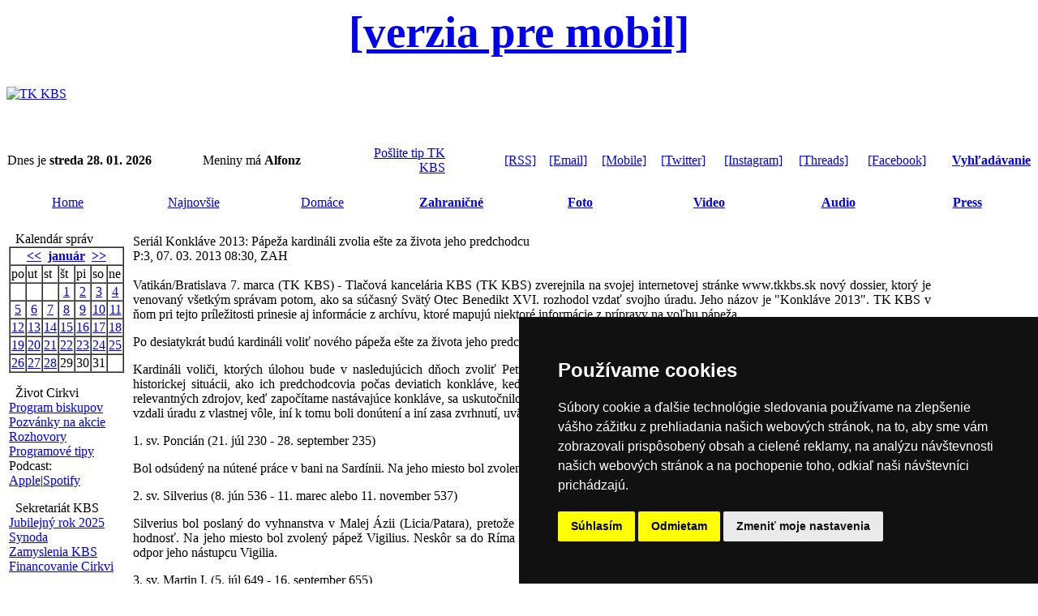

--- FILE ---
content_type: text/html
request_url: https://www.tkkbs.sk/view.php?cisloclanku=20130307019
body_size: 6680
content:

<!DOCTYPE HTML PUBLIC "-//W3C//DTD HTML 4.01 Transitional//EN">
<html>
<head>
 <TITLE>Seriál Konkláve 2013: Pápeža kardináli zvolia ešte za života jeho predchodcu </TITLE>
 <META HTTP-EQUIV="Content-Type" CONTENT="text/html; charset=windows-1250">
<meta http-equiv="Cache-Control: max-age=1">
<META NAME="CATEGORY" CONTENT="news">
<LINK REL="stylesheet" HREF="image/tkkbs/freestyle2022.css?v=2" TYPE="text/css">
<link rel="stylesheet" type="text/css" href="/streaming/flow/skin/minimalist.css">
<link REL="apple-touch-icon" href="Apple-Touch-Icon.png"/>
<script type="text/javascript" src="javascript/jquery-3.3.1.min.js"></script>
<script type="text/javascript" src="/newsstream/reloader.js"></script>
<script type="text/javascript" src="/newsstream/today.js"></script>
<script type="text/javascript" src="/newsstream/najnovsie.js"></script>
<script type="text/javascript" src="https://ajax.googleapis.com/ajax/libs/jquery/1/jquery.min.js"></script>
<script type="text/javascript" src="/streaming/flow/flowplayer.min.js"></script>
    <script src="https://www.tkkbs.sk/javascript/plyr.js"></script>
    <link rel="stylesheet" href="https://www.tkkbs.sk/javascript/plyr.css">
    <script src="https://www.tkkbs.sk/javascript/hls.js"></script>
<script type="text/javascript" src="/javascript/ScriptTKKBS.js"></script>
<script type="text/javascript" src="/javascript/linkconfirm.js"></script>
<link href="javascript/jquery.fancybox.min.css" rel="stylesheet">
<script src="javascript/jquery.fancybox.min.js"></script>
<div id="fb-root"></div>
<script>(function(d, s, id) {
  var js, fjs = d.getElementsByTagName(s)[0];
  if (d.getElementById(id)) return;
  js = d.createElement(s); js.id = id;
  js.src = "//connect.facebook.net/sk_SK/sdk.js#xfbml=1&version=v2.5";
  fjs.parentNode.insertBefore(js, fjs);
}(document, 'script', 'facebook-jssdk'));</script>
<script>
  (function(i,s,o,g,r,a,m){i['GoogleAnalyticsObject']=r;i[r]=i[r]||function(){
  (i[r].q=i[r].q||[]).push(arguments)},i[r].l=1*new Date();a=s.createElement(o),
  m=s.getElementsByTagName(o)[0];a.async=1;a.src=g;m.parentNode.insertBefore(a,m)
  })(window,document,'script','//www.google-analytics.com/analytics.js','ga');
  ga('create', 'UA-8343042-1', 'tkkbs.sk');
  ga('send', 'pageview');
</script>
<link rel="manifest" href="/manifest.json" />
<script src="https://cdn.onesignal.com/sdks/OneSignalSDK.js" async=""></script>
<script>
  var OneSignal = window.OneSignal || [];
  OneSignal.push(function() {
    OneSignal.init({
      appId: "270a84b8-9050-49a4-8b07-d6514f5065b2",
    });
  });
</script>
<script type="text/javascript" src="//www.termsfeed.com/public/cookie-consent/4.0.0/cookie-consent.js" charset="UTF-8"></script>
<script type="text/javascript" charset="UTF-8">
document.addEventListener('DOMContentLoaded', function () {
cookieconsent.run({"notice_banner_type":"simple","consent_type":"express","palette":"dark","language":"sk","page_load_consent_levels":["strictly-necessary"],"notice_banner_reject_button_hide":false,"preferences_center_close_button_hide":false,"page_refresh_confirmation_buttons":false,"website_name":"Katolicka cirkev na Slovensku","open_preferences_center_selector":"#open_preferences_center","website_privacy_policy_url":"https://gdpr.kbs.sk/obsah/sekcia/h/it/p/technologicke-informacie"});
});
</script>

<meta name="twitter:card" content="summary_large_image" />
<meta name="twitter:site" content="@tkkbs" />
<meta name="twitter:creator" content="@tkkbs" />
<meta name="twitter:title" content="Seriál Konkláve 2013: Pápeža kardináli zvolia ešte za života jeho predchodcu " />
<meta name="twitter:description" content="Kardináli voliči, ktorých úlohou bude zvoliť Petrovho nástupcu, sa do určitej miery ocitnú v podobnej situácii, ako ich predchodcovia počas deviatich konkláve, keď bol nový pápež zvolený ešte za života jeho predchodcu.">
<meta name="twitter:url" content="https://www.tkkbs.sk/view.php?cisloclanku=20130307019" />
<meta name="twitter:image" content="https://www.tkkbs.sk/galeria/images//.jpg" />
<meta name="author" content="www.tkkbs.sk" />
<meta property="og:type" content="webpage" />
<meta property="article:author" content="https://www.facebook.com/tkkbs" />
<meta property="og:url" content="https://www.tkkbs.sk/view.php?cisloclanku=20130307019" />
<meta property="og:title" content="Seriál Konkláve 2013: Pápeža kardináli zvolia ešte za života jeho predchodcu " />
<meta property="og:description" content="Kardináli voliči, ktorých úlohou bude zvoliť Petrovho nástupcu, sa do určitej miery ocitnú v podobnej situácii, ako ich predchodcovia počas deviatich konkláve, keď bol nový pápež zvolený ešte za života jeho predchodcu." />
<meta property="og:image" content="https://www.tkkbs.sk/galeria/images//.jpg" />
</head>
<center>
<body bgcolor="#FFFFFF"><div class="zahlavi">
<a class="formobile" style="font-size: 55px" href="https://m.tkkbs.sk/view.php?cisloclanku=20130307019"><b>[verzia pre mobil]</b></a>
<table width="100%" border="0" cellpadding=0 cellspacing=0><tr bgcolor="#FFFFFF" height=90>
<td valign=middle><a href="https://www.tkkbs.sk/" TITLE="Hlavna stranka"><img src="image/tkkbs/tkkbs_logo.gif" border=0  Alt="TK KBS"></a></td></table><br><table width="100%" border="0" cellpadding="1" cellspacing="0" class="z">
<tr height=15 valign=middle><td align=left class="z1">Dnes je <strong>streda 28. 01. 2026</strong>&nbsp;&nbsp; </td><td align=left valign=middle class="z">Meniny má <strong>Alfonz</strong>&nbsp;&nbsp;&nbsp;&nbsp;&nbsp;&nbsp;</td><td align=right valign=middle class="z" width="110px"><a href="showpage.php?name=spolupraca">Pošlite tip TK KBS</a></td>
<td align=right valign=middle class="z" width="110px"><a href="https://www.tkkbs.sk/rss/">[RSS]</a></td><td align=right valign=middle class="z"><a href="https://www.tkkbs.sk/subscribe.php">[Email]</a></td><td align=right valign=middle class="z"><a href="https://m.tkkbs.sk?m=1" target="_top">[Mobile]</a></td><td align=right valign=middle class="z"><a href="https://twitter.com/tkkbs" target="_blank">[Twitter]</a></td><td align=right valign=middle class="z"><a href="https://instagram.com/tkkbs" target="_blank">[Instagram]</a></td><td align=right valign=middle class="z"><a href="https://www.threads.net/@tkkbs" target="_blank"	>[Threads]</a></td><td align=right valign=middle class="z"><a href="https://facebook.com/tkkbs" target="_blank"	>[Facebook]</a></td><td align=right valign=middle class="z"> <a href="https://www.tkkbs.sk/search1.php"><b>Vyhľadávanie</b></a></td>
</table>
<br>
<table width="100%" class="biltucne" border="0" align="center" cellpadding=0 cellspacing=0>
<tr height=30>
<td class="" width="12%" align="center"><a href="https://www.tkkbs.sk/" class="bielemenu">Home</a></td>
<td class="" width="140" align="center"><a href="najnovsie_r.php" class="bielemenu">Najnovšie</a></td>
<td class="" width="140" align="center"><a href="searchpr.php?rsvelikost=uvod&rstext=all-phpRS-all&rstema=1" class="bielemenu">Domáce</a></td>
<td class="" width="140" align="center"><b><a href="searchpr.php?rsvelikost=uvod&rstext=all-phpRS-all&rstema=2" class="bielemenu" >Zahraničné</a></b></td>
<td class="" width="140" align="center"><b><a href="searchpr.php?rsvelikost=uvod&rstext=all-phpRS-all&rstema=7" class="bielemenu">Foto</a></b></td>
<td class="" width="140" align="center"><b><a href="searchpr.php?rsvelikost=uvod&rstext=all-phpRS-all&rstema=9" class="bielemenu">Video</a></b></td>
<td class="" width="140" align="center"><b><a href="searchpr.php?rsvelikost=uvod&rstext=all-phpRS-all&rstema=10" class="bielemenu">Audio</a></b></td>
<td class="" width="140" align="center"><b><a href="searchpr.php?rsvelikost=uvod&rstext=all-phpRS-all&rstema=4" class="bielemenu" >Press</a></b></td>
</tr>
</table><br></div><!-- Leva cast --><table border="0" width="100%"><tr><td class="levyblok" valign="top" width="110px"><!-- Blok -->
<TABLE cellSpacing=0 cellPadding="0" width="100%" border="0" align=center><TR>
<TD class="biltucne">&nbsp; Kalendár správ</TD><TD width="15" align=right class="biltucne2"></TD></TR></TABLE>
<TABLE cellSpacing=0 cellPadding="0" width="100%" border="0" class="z4"><TR><TD>
<table border="1" align="center" cellspacing="0" cellpadding="1">
<tr class="kaltext"><td colspan="7" align="center"><b><a href="searchcal.php?kalendarmes=12&kalendarrok=2025&rsod=2025-12-1 00:00:01&rsdo=2025-12-31 23:59:59&rstext=all-phpRS-all">&lt;&lt;</a>&nbsp;
<a href="searchcal.php?kalendarmes=01&kalendarrok=2026&rsod=2026-01-1 00:00:01&rsdo=2026-01-31 23:59:59&rstext=all-phpRS-all">január</a>
&nbsp;<a href="searchcal.php?kalendarmes=02&kalendarrok=2026&rsod=2026-02-1 00:00:01&rsdo=2026-02-28 23:59:59&rstext=all-phpRS-all">&gt;&gt;</a></b></td></tr>
<tr class="kaltext"><td>po</td><td>ut</td><td>st</td><td>št</td><td>pi</td><td>so</td><td>ne</td></tr>
<tr class="kaltext"><td>&nbsp;</td><td>&nbsp;</td><td>&nbsp;</td><td align="center" class="kalclanek"><a href="searchcal.php?kalendarmes=01&kalendarrok=2026&rsod=2026-01-1 00:00:01&rsdo=2026-01-1 23:59:59&rstext=all-phpRS-all">1</a></td><td align="center" class="kalclanek"><a href="searchcal.php?kalendarmes=01&kalendarrok=2026&rsod=2026-01-2 00:00:01&rsdo=2026-01-2 23:59:59&rstext=all-phpRS-all">2</a></td><td align="center" class="kalclanek"><a href="searchcal.php?kalendarmes=01&kalendarrok=2026&rsod=2026-01-3 00:00:01&rsdo=2026-01-3 23:59:59&rstext=all-phpRS-all">3</a></td><td align="center" class="kalclanek"><a href="searchcal.php?kalendarmes=01&kalendarrok=2026&rsod=2026-01-4 00:00:01&rsdo=2026-01-4 23:59:59&rstext=all-phpRS-all">4</a></td></tr>
<tr class="kaltext"><td align="center" class="kalclanek"><a href="searchcal.php?kalendarmes=01&kalendarrok=2026&rsod=2026-01-5 00:00:01&rsdo=2026-01-5 23:59:59&rstext=all-phpRS-all">5</a></td><td align="center" class="kalclanek"><a href="searchcal.php?kalendarmes=01&kalendarrok=2026&rsod=2026-01-6 00:00:01&rsdo=2026-01-6 23:59:59&rstext=all-phpRS-all">6</a></td><td align="center" class="kalclanek"><a href="searchcal.php?kalendarmes=01&kalendarrok=2026&rsod=2026-01-7 00:00:01&rsdo=2026-01-7 23:59:59&rstext=all-phpRS-all">7</a></td><td align="center" class="kalclanek"><a href="searchcal.php?kalendarmes=01&kalendarrok=2026&rsod=2026-01-8 00:00:01&rsdo=2026-01-8 23:59:59&rstext=all-phpRS-all">8</a></td><td align="center" class="kalclanek"><a href="searchcal.php?kalendarmes=01&kalendarrok=2026&rsod=2026-01-9 00:00:01&rsdo=2026-01-9 23:59:59&rstext=all-phpRS-all">9</a></td><td align="center" class="kalclanek"><a href="searchcal.php?kalendarmes=01&kalendarrok=2026&rsod=2026-01-10 00:00:01&rsdo=2026-01-10 23:59:59&rstext=all-phpRS-all">10</a></td><td align="center" class="kalclanek"><a href="searchcal.php?kalendarmes=01&kalendarrok=2026&rsod=2026-01-11 00:00:01&rsdo=2026-01-11 23:59:59&rstext=all-phpRS-all">11</a></td></tr>
<tr class="kaltext"><td align="center" class="kalclanek"><a href="searchcal.php?kalendarmes=01&kalendarrok=2026&rsod=2026-01-12 00:00:01&rsdo=2026-01-12 23:59:59&rstext=all-phpRS-all">12</a></td><td align="center" class="kalclanek"><a href="searchcal.php?kalendarmes=01&kalendarrok=2026&rsod=2026-01-13 00:00:01&rsdo=2026-01-13 23:59:59&rstext=all-phpRS-all">13</a></td><td align="center" class="kalclanek"><a href="searchcal.php?kalendarmes=01&kalendarrok=2026&rsod=2026-01-14 00:00:01&rsdo=2026-01-14 23:59:59&rstext=all-phpRS-all">14</a></td><td align="center" class="kalclanek"><a href="searchcal.php?kalendarmes=01&kalendarrok=2026&rsod=2026-01-15 00:00:01&rsdo=2026-01-15 23:59:59&rstext=all-phpRS-all">15</a></td><td align="center" class="kalclanek"><a href="searchcal.php?kalendarmes=01&kalendarrok=2026&rsod=2026-01-16 00:00:01&rsdo=2026-01-16 23:59:59&rstext=all-phpRS-all">16</a></td><td align="center" class="kalclanek"><a href="searchcal.php?kalendarmes=01&kalendarrok=2026&rsod=2026-01-17 00:00:01&rsdo=2026-01-17 23:59:59&rstext=all-phpRS-all">17</a></td><td align="center" class="kalclanek"><a href="searchcal.php?kalendarmes=01&kalendarrok=2026&rsod=2026-01-18 00:00:01&rsdo=2026-01-18 23:59:59&rstext=all-phpRS-all">18</a></td></tr>
<tr class="kaltext"><td align="center" class="kalclanek"><a href="searchcal.php?kalendarmes=01&kalendarrok=2026&rsod=2026-01-19 00:00:01&rsdo=2026-01-19 23:59:59&rstext=all-phpRS-all">19</a></td><td align="center" class="kalclanek"><a href="searchcal.php?kalendarmes=01&kalendarrok=2026&rsod=2026-01-20 00:00:01&rsdo=2026-01-20 23:59:59&rstext=all-phpRS-all">20</a></td><td align="center" class="kalclanek"><a href="searchcal.php?kalendarmes=01&kalendarrok=2026&rsod=2026-01-21 00:00:01&rsdo=2026-01-21 23:59:59&rstext=all-phpRS-all">21</a></td><td align="center" class="kalclanek"><a href="searchcal.php?kalendarmes=01&kalendarrok=2026&rsod=2026-01-22 00:00:01&rsdo=2026-01-22 23:59:59&rstext=all-phpRS-all">22</a></td><td align="center" class="kalclanek"><a href="searchcal.php?kalendarmes=01&kalendarrok=2026&rsod=2026-01-23 00:00:01&rsdo=2026-01-23 23:59:59&rstext=all-phpRS-all">23</a></td><td align="center" class="kalclanek"><a href="searchcal.php?kalendarmes=01&kalendarrok=2026&rsod=2026-01-24 00:00:01&rsdo=2026-01-24 23:59:59&rstext=all-phpRS-all">24</a></td><td align="center" class="kalclanek"><a href="searchcal.php?kalendarmes=01&kalendarrok=2026&rsod=2026-01-25 00:00:01&rsdo=2026-01-25 23:59:59&rstext=all-phpRS-all">25</a></td></tr>
<tr class="kaltext"><td align="center" class="kalclanek"><a href="searchcal.php?kalendarmes=01&kalendarrok=2026&rsod=2026-01-26 00:00:01&rsdo=2026-01-26 23:59:59&rstext=all-phpRS-all">26</a></td><td align="center" class="kalclanek"><a href="searchcal.php?kalendarmes=01&kalendarrok=2026&rsod=2026-01-27 00:00:01&rsdo=2026-01-27 23:59:59&rstext=all-phpRS-all">27</a></td><td align="center" class="kaldnesni"><a href="today_r.php">28</a></td><td align="center">29</td><td align="center">30</td><td align="center">31</td><td>&nbsp;</td></tr>
</table>
</TD></TR></TABLE>
<p></p>
<!-- Blok -->
<TABLE cellSpacing=0 cellPadding="0" width="100%" border="0" align=center><TR>
<TD class="biltucne">&nbsp; Život Cirkvi</TD><TD width="15" align=right class="biltucne2"></TD></TR></TABLE>
<TABLE cellSpacing=0 cellPadding="0" width="100%" border="0" class="z4"><TR><TD>
<a href="search.php?rstext=programbiskupi&rskde=tsl">Program biskupov</a><br>
<a href="search.php?rstext=pozvanka&rskde=tsl">Pozvánky na akcie</a><br>
<a href="search.php?rstext=rozhovor&rskde=tsl">Rozhovory</a><br>
<a href="search.php?rstext=prgtp
&rskde=tsl">Programové tipy</a><br>
Podcast:<br>
<a href="https://podcasts.apple.com/sk/podcast/prehľad-katol%C3%ADckych-period%C3%ADk/id268788081" target="_blank">Apple</a>|<a href="https://open.spotify.com/show/0FRLB4DAEZFqMVzXfo7gjF?si=74d5addd0c7b482c" target="_blank">Spotify</a></TD></TR></TABLE>
<p></p>
<!-- Blok -->
<TABLE cellSpacing=0 cellPadding="0" width="100%" border="0" align=center><TR>
<TD class="biltucne">&nbsp; Sekretariát KBS</TD><TD width="15" align=right class="biltucne2"></TD></TR></TABLE>
<TABLE cellSpacing=0 cellPadding="0" width="100%" border="0" class="z4"><TR><TD>
<a href="https://www.jubileum2025.sk" target="_blank">Jubilejný rok 2025</a><br>
<a href="https://synoda.kbs.sk" target="_blank">Synoda</a><br>
<a href="https://zamyslenia.kbs.sk" target="_blank">Zamyslenia KBS</a><br>
<a href="https://financie.kbs.sk" target="_blank">Financovanie Cirkvi</a><br></TD></TR></TABLE>
<p></p>
<!-- Blok -->
<TABLE cellSpacing=0 cellPadding="0" width="100%" border="0" align=center><TR>
<TD class="biltucne">&nbsp; Pápež Lev XIV.</TD><TD width="15" align=right class="biltucne2"></TD></TR></TABLE>
<TABLE cellSpacing=0 cellPadding="0" width="100%" border="0" class="z4"><TR><TD>
<a href="https://www.kbs.sk/obsah/sekcia/h/cirkev/p/svaty-otec" target="_blank">Životopis</a><br>
<a href="search.php?rstext=GALEV14&rskde=tsl">Generálne audiencie</a><br>
<a href="search.php?rstext=APLEV14&rskde=tsl">Anjel Pána</a> <a href="showpage.php?name=angelus">[audio]</a><br>
<a href="search.php?rstext=UOLEV14&rskde=tsl">Urbi et Orbi</a><br>
<a href="search.php?rstext=LEV14&rskde=tsl">Aktivity</a><br></TD></TR></TABLE>
<p></p>
</td><td class="mezera"></td><!-- Hlavni cast --><td class="stredblok" valign="top">
<meta property="og:image" content="https://www.tkkbs.sk/galeria/images//.jpg">
<table border="0" width="100%"><tr><td class="z5" style="text-align: justify;" >
<span class="clanadpis">Seriál Konkláve 2013: Pápeža kardináli zvolia ešte za života jeho predchodcu </span><br>
<span class="malemodre">P:3, 07. 03. 2013 08:30, ZAH</span><br><br>
<div class="imageilu"
<span class="clatext"></span><span class="imagedescript"></span><span class="imagedescript"></span></div><span class="clatext">Vatikán/Bratislava 7. marca (TK KBS) - Tlačová kancelária KBS (TK KBS) zverejnila na svojej internetovej stránke www.tkkbs.sk nový dossier, ktorý je venovaný všetkým správam potom, ako sa súčasný Svätý Otec Benedikt XVI. rozhodol vzdať svojho úradu. Jeho názov je "Konkláve 2013". TK KBS v ňom pri tejto príležitosti prinesie aj informácie z archívu, ktoré mapujú niektoré informácie z prípravy na voľbu pápeža.<p><p>Po desiatykrát budú kardináli voliť nového pápeža ešte za života jeho predchodcu<p><p>Kardináli voliči, ktorých úlohou bude v nasledujúcich dňoch zvoliť Petrovho nástupcu po Benediktovi XVI., sa do určitej miery ocitnú v podobnej historickej situácii, ako ich predchodcovia počas deviatich konkláve, keď bol nový pápež zvolený ešte za života jeho predchodcu. Podľa dostupných relevantných zdrojov, keď započítame nastávajúce konkláve, sa uskutočnilo desať takýchto volieb pápeža. V predchádzajúcich prípadoch sa niektorí pápeži vzdali úradu z vlastnej vôle, iní k tomu boli donútení a iní zasa zvrhnutí, uväznení, odsúdení do vyhnanstva a na nútené práce.<p><p>1. sv. Poncián (21. júl 230 - 28. september 235) <p>Bol odsúdený na nútené práce v bani na Sardínii. Na jeho miesto bol zvolený sv. Anter (Anteros).<p><p>2. sv. Silverius (8. jún 536 - 11. marec alebo 11. november 537) <p>Silverius bol poslaný do vyhnanstva v Malej Ázii (Licia/Patara), pretože ho obvinili zo spojenectva s Gótmi. Bol zatknutý a bola mu odňatá biskupská hodnosť. Na jeho miesto bol zvolený pápež Vigilius. Neskôr sa do Ríma vrátil a bol zbavený všetkých obvinení. Petrov stolec už nezaujal, aj pre veľký odpor jeho nástupcu Vigilia. <p><p>3. sv. Martin I. (5. júl 649 - 16. september 655)<p>Bol zatknutý v Lateránskej bazilike 15. júna 653, odkiaľ ho previezli do Nassa a následne do Konštantínopolu. Nakoniec bol odsúdený do vyhnanstva v Chersone na Kryme, kam došiel 26. marca 655. Tam aj zomrel 16. septembra 655 a na jeho miesto bol zvolený pápež sv. Eugen I.<p><p>4. Ján XII. (16. december 955 - 14. máj 694) <p>Bol zosadený z trónu cisárom Otom I. v roku 963 a za jeho nástupcu nechal cisár zvoliť Leva VIII. v roku 964. Ottaviano dei Conti di Tuscolo zosadil Leva VIII. a znovu dosadil na Petrov stolec Jána XII. Po smrti Jána XII. sa už Lev VIII. nemohol vrátiť do úradu. Preto bol zvolený pápež Benedikt V.<p> <p>5. Benedikt V. (máj 964 - 4. júl 964/965)<p>Cisár Oto I. dosiahol na jednej synode odsúdenie Benedikta ako uzurpátora. Protipápež Lev VIII. mu "na hlave rozlámal berlu". Táto príhoda je významná, pretože je prvou zmienkou o existencii osobitného pápežského žezla. Benedikt V. v roku 964 ušiel do Konštantínopolu. Na jeho miesto bol zvolený Ján XIII.<p><p>6. Ján XVIII (25. december - jún/júl 1009)<p>Podľa dvoch dôveryhodných stredovekých prameňov Ján XVIII., po päť a pol roka ponitifikátu, v júni alebo v júli 1009, "pravdepodobne abdikoval, unavený hrôzami a intrigami moci a utiahol sa do kláštora Baziliky sv. Pavla za hradbami", kde onedlho zomrel. Na jeho miesto bol zvolený pápež Sergej IV.<p><p>7. Benedikt IX. (cca 1012 - 9. január 1056)<p>Bol tri razy pápežom Katolíckej cirkvi: od roku 1032 do roku 1044, druhý raz medzi marcom a májom 1045 a tretíkrát od októbra 1047 do júla 1048. "Pontifikát Benedikta IX. bol prvýkrát prerušený dosadením Silvestra III., v druhom prípade sa Benedikt úradu vzdal a nahradil ho Gregor V.. Opäť sa stal pápežom po smrti Klementa II." (Annuario Pontificio). Po skončení jeho "tretieho mandátu" bol na jeho miesto zvolený Damaz II.<p><p>8. Celestín V. (júl/august 1294 - december 1294)<p>Zvolený 5. júla 1294, uvedený do úradu v Aquile 29. augusta toho istého roka v bazilike s. Maria di Collemaggio, kde je i pochovaný. 13. decembra 1294, takmer štyri mesiace po prevzatí úradu, Celestín V. počas konzistória oznámil listom zrieknutie sa úradu rímskeho veľkňaza. Na jeho miesto bol zvolený Bonifác VIII. <p><p>9. Gregor XII. (1406 - 1415) <p>Gregor XII. je predposledný, pred Benediktom XVI., ktorý uzatvára zoznam pápežov, ktorí sa zriekli Petrovho ministéria. Na jeho miesto bol zvolený Martin V. Po demisii Gregora XII. nastáva obdobie protipápežstva so sídlami v Avignone a Pise. Gregor XII. prežil posledné roky života v Ancone. Pochovaný je v Recanati. Pápeži nasledujúci po ňom boli už pochovávaní iba v Ríme.<p><p>10. <a href="http://www.tkkbs.sk/view.php?cisloclanku=20130211027">::Benedikt XVI.::</a><p><p>Spracoval: RV SK</span><br><br><span class="zdroj">( TK KBS, RV SK, js, aj; ml )</span> <span class="zdroj">20130307019&nbsp;&nbsp;&nbsp;|&nbsp;&nbsp;&nbsp;<a href="upozornenie.php?cislospravy=20130307019">Upozorniť na chybu v správe</a>  |</span> <br><br>
<a href="javascript: history.go(-1)">[naspäť]</a><br><br>
<!-- AddThis Button BEGIN -->
</td><td class="mezera"></td><!-- Prava cast --><td class="pravyblok" valign="top" width="110px"></td></tr></table>
<!-- Misto pro banner --><center></center>
<center><hr width="100%"><br><div class="z"><a href="showpage.php?name=redakcia">O nás</a>  | <a href="https://gdpr.kbs.sk" target="_blank">Ochrana osobných údajov</a> | <a href="showpage.php?name=copyright">Copyright</a> | <a href="showpage.php?name=acfoto">Fotobanka</a> | <a href="https://www.kbs.sk/obsah/sekcia/h/masmedia-50/c/hovorca-kbs" target="_blank">Hovorca KBS</a> | 
<a href="https://www.kbs.sk/obsah/sekcia/h/masmedia-50/c/hovorcovia-biskupskych-uradov-a-reholi" target="_blank">Zoznam hovorcov diecéz</a></div><br>
<div class="z"><a id="streamtvl-play" href="http://www.tkkbs.sk/live/tvlux.html" onclick="window.open('http://www.tkkbs.sk/live/tvlux.html', 'stream', 'width=1000,height=800','toolbar=yes','titlebar=no'); return false;" title="Spustit stream - otvorí sa v novom okne">TV Lux naživo</a></span> | <span class="z"><a id="stream-play" href="http://media.tkkbs.sk/audioweb/lumenplayer64.php" onclick="window.open('http://media.tkkbs.sk/audioweb/lumenplayer64.php', 'stream', 'width=320,height=400','toolbar=no','titlebar=no'); return false;" title="Spustit stream - otvorí sa v novom okne">Rádio Lumen</a></span> |  <a href="showpage.php?name=vatiradio">Rádio Vatikán</a>  | 
<a href="http://www.ssv.sk" target="_blank">SSV</a> | <a href="http://www.katolickenoviny.sk" target="_blank">Katolícke noviny</a> | <a href="http://www.vyveska.sk" target="_blank">Výveska</a> | <a href="http://www.dokostola.sk" target="_blank">Do kostola</a></span><br><br><div class="zapati">
<a href="#" id="open_preferences_center" title="Nastavenie Cookies">Nastavenie Cookies</a><br><br>
<table width="100%" border="0" cellpadding=0 cellspacing=0 class="z2"><tr><td valign=middle align=center>
(c) TK KBS 2003 - 2026</td></tr></table></div>
</center></body>
</html>
